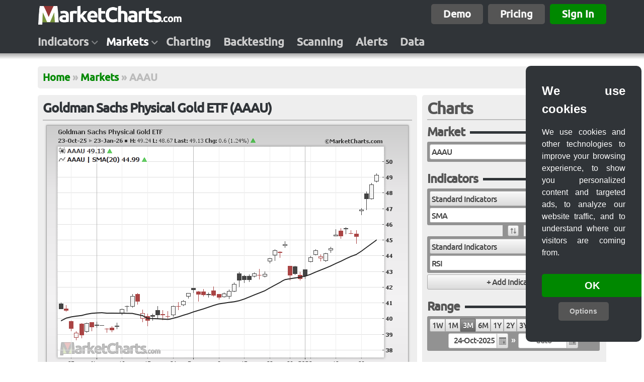

--- FILE ---
content_type: text/html; charset=UTF-8
request_url: https://marketcharts.com/markets/aaau
body_size: 53774
content:
<!DOCTYPE html>
<!--[if IE 6]><html class="ie ie6 lt-ie7 lt-ie8 lt-ie9 lt-ie10"><![endif]-->
<!--[if IE 7]><html class="ie ie7 lt-ie8 lt-ie9 lt-ie10 gt-ie6"><![endif]-->
<!--[if IE 8]><html class="ie ie8 lt-ie9 lt-ie10 gt-ie6 gt-ie7"><![endif]-->
<!--[if IE 9]><html class="ie ie9 lt-ie10 gt-ie6 gt-ie7 gt-ie8"><![endif]-->
<!--[if gt IE 9]><html class="ie gt-ie6 gt-ie7 gt-ie8 gt-ie9"><![endif]-->
<!--[if !IE]><!--><html class="not-ie"><!--<![endif]-->
<head>
<title>Goldman Sachs Physical Gold ETF | AAAU | Chart</title>
<meta http-equiv="content-type" content="text/html; charset=UTF-8" />
<meta name="description" content="Effective investing tools, including intuitive stock charts, breadth indicators, advanced backtesting without coding, live scanning and intraday alerts." />
<meta http-equiv="X-UA-Compatible" value="IE=9" />
<meta name="viewport" content="width=device-width">
<link rel="stylesheet" type="text/css" media="all" href="https://marketcharts.com/@/?css=[base64]" />
<script type="text/javascript" src="https://marketcharts.com/@/?js-dynamic=[base64]"></script><!--dynamic-->
<script type="text/javascript" src="https://marketcharts.com/@/?js-static=[base64]"></script><!--static-->

<style type="text/css">

.market-type .title h2 {
	font-size: 30px;
	line-height: 40px;
}
.market-type .meta .button {
	letter-spacing: 1px !important;
	float: right;
}

.market-type .content {
	justify-content: center;
}

.market-type .content .button {
	margin: 0 10px 10px 0 !important;
}

table.market-codes th.first {
	width: 25%;
}

.market-chart .head .title {
	width: 100%;
}

</style>

<style type="text/css">
			.crosshair {
				border: 1px dashed #666666;
				position: absolute;
				z-index: 1;
			}
			.crosshair-h {
				height: 0px;
				margin-top: -2px;
			}
			.crosshair-v {
				width: 0px;
				margin-left: -2px;
			}
</style>
<script>(function(w,r){w._rwq=r;w[r]=w[r]||function(){(w[r].q=w[r].q||[]).push(arguments)}})(window,'rewardful');</script>
<script async src='https://r.wdfl.co/rw.js' data-rewardful='0b52dd'></script><script async type="text/javascript">
		jQuery(function() {

			var imagedata = $('#imagedata');
			var image = imagedata.children('img');
			var crosshairs = imagedata.children('.crosshair');
			var crosshairs_v = imagedata.children('.crosshair-v');
			var plotmeta = [{"x0":29,"y0":46,"x1":678,"y1":466,"crosshair-h-class":"crosshair-h-0"},{"x0":29,"y0":488,"x1":678,"y1":663,"crosshair-h-class":"crosshair-h-1"}];
			var noofplots = plotmeta.length;

			//$('#imagedata img, #imagemap area').mousemove(function(e) {
			$('#imagedata img, #imagedata-map area').mousemove(function(e) {

				var offset = image.offset(); // the image offset (include in event handler to respond to window changes)
				var mouseX = e.pageX - offset.left;
				var mouseY = e.pageY - offset.top;

				for (var i=0; i < noofplots; i++) {

					var plot = plotmeta[i];

					if (mouseX > plot['x0'] && mouseX < plot['x1'] && mouseY > plot['y0'] && mouseY < plot['y1']) {

						var crosshair_h = imagedata.children('.'+plot['crosshair-h-class']); // get crosshair-h for this plot only
						crosshair_h.show(); // show horizontal crosshair for this plot only
						crosshairs_v.show(); // show vertical crosshair for all synced plots
						crosshair_h.css('top', mouseY);
						crosshairs_v.css('left', mouseX);
						break;

					} else {
						crosshairs.hide(); // hide crosshairs on all plots
					}
				}
			});

		});
</script>
</head>
<body>
	<script>
window.dataLayer = window.dataLayer || [];
function gtag(){dataLayer.push(arguments);}
gtag('consent', 'default', {
  'ad_storage': 'denied',
  'ad_user_data': 'denied',
  'ad_personalization': 'denied',
  'analytics_storage': 'denied'
});
</script><!-- Google tag (gtag.js) -->
<script async src="https://www.googletagmanager.com/gtag/js?id=G-GQBR00LGC1"></script>
<script>
  window.dataLayer = window.dataLayer || [];
  function gtag(){dataLayer.push(arguments);}
  gtag('js', new Date());

  gtag('config', 'G-GQBR00LGC1');
</script><script type="text/javascript" src="https://marketcharts.com/@/?js-static=0ae1fS7QysqoutjK1UkrLzEktVrJOBAlkWhlYF1sZW1gpJefnZ2em6ibn5xWn5pXom-2BgZ6hnoowrqZQG1ZVoZAnWYGBOnA0ingbXVFluZWSnlZuZlplUqWScBra0FAA"></script>  <div class="header-and-body">

    <div class="header">
      
			<div class="row main-row"><div class="inner"><div class="padding">
				<div class="module logo left"><div class="content"><a href="https://marketcharts.com"><img style="height:40px;width:287px;" src="https://marketcharts.com/@/images/logos/logo.png" /></a></div></div><div class="module right" style="margin-top:3px;"><div class="content"><a class="button button-xbig bdarkgray" href="/demos">Demo</a><a class="button button-xbig bdarkgray" href="/plans">Pricing</a><a class="button button-xbig bgreen" href="/signin">Sign In</a></div></div>			</div></div></div>

      
			<div class="row nav-row"><div class="inner"><div class="padding">
				<div class="module nav links"><div class="content"><ul class="level-0"><li class="menu level-0 first odd" data-nav="indicators" data-navegante-size="mega"><a href="https://marketcharts.com/indicators">Indicators</a></li><li class="menu level-0 even active" data-nav="markets" data-navegante-size="mega"><a href="https://marketcharts.com/markets">Markets</a></li><li class="level-0 odd"><a href="https://marketcharts.com/charting">Charting</a></li><li class="level-0 even"><a href="https://marketcharts.com/backtesting">Backtesting</a></li><li class="level-0 odd"><a href="https://marketcharts.com/scanning">Scanning</a></li><li class="level-0 even"><a href="https://marketcharts.com/alerts">Alerts</a></li><li class="level-0 last odd"><a href="https://marketcharts.com/data">Data</a></li></ul></div></div>			</div></div></div>

      			<div class="row shadow"><div class="min-width empty"></div></div>
    </div><!-- header end -->

    <div class="body">
<!--      <div class="row empty"></div>-->
      
						<!-- columns -->
            
						<div class="row breadcrumb-row main"><div class="inner"><div class="padding">
							<div class="module breadcrumb"><div class="content"><ul class="level-0"><li class="level-0 first odd"><a href="https://marketcharts.com">Home</a></li><li class="separator">&raquo;</li><li class="level-0 even"><a href="https://marketcharts.com/markets">Markets</a></li><li class="separator">&raquo;</li><li class="level-0 last odd">AAAU</li></ul></div></div>						</div></div></div>

                    
						<!-- columns -->
                  
						<!-- columns -->
            
						<div class="row columns columns-main"><div class="inner">

							<div class="col col-C col-C-main main"><div class="col-C-inner">
								<div class="padding">
								<div class="module uimodule market-chart"><div class="head"><div class="title"><h1 id="title">Goldman Sachs Physical Gold ETF (AAAU)</h1></div></div><div class="content"><div id="imagedata" class="imagedata align-center"><img id="imagedata-img" class="imagedata-img" usemap="#imagedata-map" alt="Goldman Sachs Physical Gold ETF" src="[data-uri]" /><div class="crosshair crosshair-h crosshair-h-0 hidden" style="left:29px;width:649px;"></div><div class="crosshair crosshair-v hidden" style="top:46px;height:420px;"></div><div class="crosshair crosshair-h crosshair-h-1 hidden" style="left:29px;width:649px;"></div><div class="crosshair crosshair-v hidden" style="top:488px;height:175px;"></div></div></div></div>								</div>							</div></div>

							<div class="col col-L col-L-main sidebar">
								<div class="padding">
																</div>							</div>

							<div class="col col-R col-R-main sidebar">
								<div class="padding">
								<div class="module uimodule markets chart"><div class="head"><div class="title"><h3>Charts<a class="button button-big right mybutton bgreen" href="/chart?my">My Charts</a></h3></div></div><div class="content"><style type="text/css">

</style>
<form class="markets chart" action="/chart" method="POST" id="markets">
<div class="loading"></div><div class="field hidden even">
<input type="hidden" name="formtype" value="chart" id="hidden" />
</div>

<fieldset id="market" class="market loaded nobottomborder">
<legend>Market</legend>

</fieldset>
<fieldset id="indicators" class="indicators loaded nobottomborder">
<legend>Indicators</legend>

</fieldset>
<fieldset id="range" class="range loaded nobottomborder">
<legend>Range</legend>

</fieldset>
<fieldset id="options" class="options loaded nobottomborder">
<legend>Options</legend>

</fieldset>
<div class="field button loaded form-button last odd">
<button class="submit button-xxbig loader button" name="button" id="button">Chart</button>
</div>

<div class="hidden">
<input type="hidden" name="~" value="[base64]" />
</div><div class="empty block"></div></form>
</div></div>								</div>							</div>

						</div></div>

						<!-- blocks -->
                  
						<!-- columns -->
                      </div><!-- body end -->

  </div><!-- header-and-body end -->

    <div class="footer">
    <div class="row shadow"><div class="min-width empty"></div></div>
      
			<div class="row main-row"><div class="inner"><div class="padding">
				<div class="module logo left"><div class="content"><a href="https://marketcharts.com"><img style="height:30px;width:215px;" src="https://marketcharts.com/@/images/logos/logo.png" /></a></div></div><div class="module social hidden"><div class="content"><script async src="https://platform.twitter.com/widgets.js" charset="utf-8"></script><div class="widget"><a href="https://twitter.com/MarketCharts" class="twitter-follow-button" data-show-screen-name="true" data-size="large" data-show-count="true">Follow @MarketCharts</a></div><script>$(document).ready(function(){$(".social").delay(1000).slideDown();});</script></div></div>			</div></div></div>

      
			<div class="row bordershadow-row"><div class="inner"><div class="padding">
				<div class="module"></div>			</div></div></div>

      
			<div class="row infobar-row"><div class="inner"><div class="padding">
				<div class="module left info inline-list links"><div class="content"><ul class="level-0"><li class="level-0 first odd"><a href="https://marketcharts.com/about">About</a></li><li class="separator">&bull;</li><li class="level-0 even"><a href="https://marketcharts.com/disclaimer">Disclaimer</a></li><li class="separator">&bull;</li><li class="level-0 odd"><a href="https://marketcharts.com/privacy">Privacy</a></li><li class="separator">&bull;</li><li class="level-0 even"><a href="https://marketcharts.com/terms">Terms</a></li><li class="separator">&bull;</li><li class="level-0 odd"><a href="https://marketcharts.com/cookies">Cookies</a></li><li class="separator">&bull;</li><li id="contact" class="level-0 even"><a href="https://marketcharts.com/contact">Contact</a></li><li class="separator">&bull;</li><li class="level-0 last odd"><a href="https://marketcharts.com/affiliates">Affiliates</a></li></ul></div></div><div class="module right info"><div class="content">Copyright &copy; 2026 MarketCharts.com. All rights reserved.</div></div>			</div></div></div>

          </div><!-- footer -->

</body>
</html>